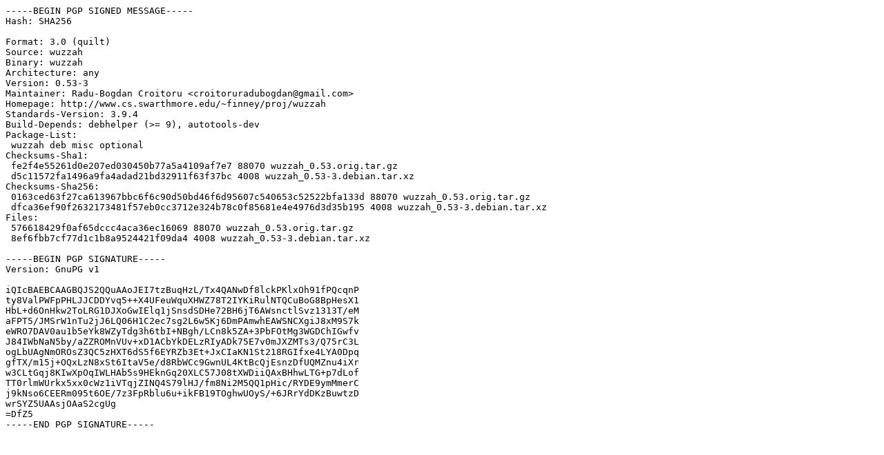

--- FILE ---
content_type: text/prs.lines.tag
request_url: http://ports.ubuntu.com/pool/universe/w/wuzzah/wuzzah_0.53-3.dsc
body_size: 1706
content:
-----BEGIN PGP SIGNED MESSAGE-----
Hash: SHA256

Format: 3.0 (quilt)
Source: wuzzah
Binary: wuzzah
Architecture: any
Version: 0.53-3
Maintainer: Radu-Bogdan Croitoru <croitoruradubogdan@gmail.com>
Homepage: http://www.cs.swarthmore.edu/~finney/proj/wuzzah
Standards-Version: 3.9.4
Build-Depends: debhelper (>= 9), autotools-dev
Package-List: 
 wuzzah deb misc optional
Checksums-Sha1: 
 fe2f4e55261d0e207ed030450b77a5a4109af7e7 88070 wuzzah_0.53.orig.tar.gz
 d5c11572fa1496a9fa4adad21bd32911f63f37bc 4008 wuzzah_0.53-3.debian.tar.xz
Checksums-Sha256: 
 0163ced63f27ca613967bbc6f6c90d50bd46f6d95607c540653c52522bfa133d 88070 wuzzah_0.53.orig.tar.gz
 dfca36ef90f2632173481f57eb0cc3712e324b78c0f85681e4e4976d3d35b195 4008 wuzzah_0.53-3.debian.tar.xz
Files: 
 576618429f0af65dccc4aca36ec16069 88070 wuzzah_0.53.orig.tar.gz
 8ef6fbb7cf77d1c1b8a9524421f09da4 4008 wuzzah_0.53-3.debian.tar.xz

-----BEGIN PGP SIGNATURE-----
Version: GnuPG v1

iQIcBAEBCAAGBQJS2QQuAAoJEI7tzBuqHzL/Tx4QANwDf8lckPKlxOh91fPQcqnP
ty8ValPWFpPHLJJCDDYvq5++X4UFeuWquXHWZ78T2IYKiRulNTQCuBoG8BpHesX1
HbL+d6OnHkw2ToLRG1DJXoGwIElq1jSnsdSDHe72BH6jT6AWsnctlSvz1313T/eM
aFPT5/JMSrW1nTu2jJ6LQ06H1C2ec7sg2L6w5Kj6DmPAmwhEAWSNCXgiJ8xM9S7k
eWRO7DAV0au1b5eYk8WZyTdg3h6tbI+NBgh/LCn8k5ZA+3PbFOtMg3WGDChIGwfv
J84IWbNaN5by/aZZROMnVUv+xD1ACbYkDELzRIyADk75E7v0mJXZMTs3/Q75rC3L
ogLbUAgNmOROsZ3QC5zHXT6dS5f6EYRZb3Et+JxCIaKN1St218RGIfxe4LYA0Dpq
gfTX/m15j+OQxLzN8xSt6ItaV5e/d8RbWCc9GwnUL4KtBcQjEsnzDfUQMZnu4iXr
w3CLtGqj8KIwXpOqIWLHAb5s9HEknGq20XLC57J08tXWDiiQAxBHhwLTG+p7dLof
TT0rlmWUrkx5xx0cWz1iVTqjZINQ4S79lHJ/fm8Ni2M5QQ1pHic/RYDE9ymMmerC
j9kNso6CEERm095t6OE/7z3FpRblu6u+ikFB19TOghwUOyS/+6JRrYdDKzBuwtzD
wrSYZ5UAAsjOAaS2cgUg
=DfZ5
-----END PGP SIGNATURE-----
